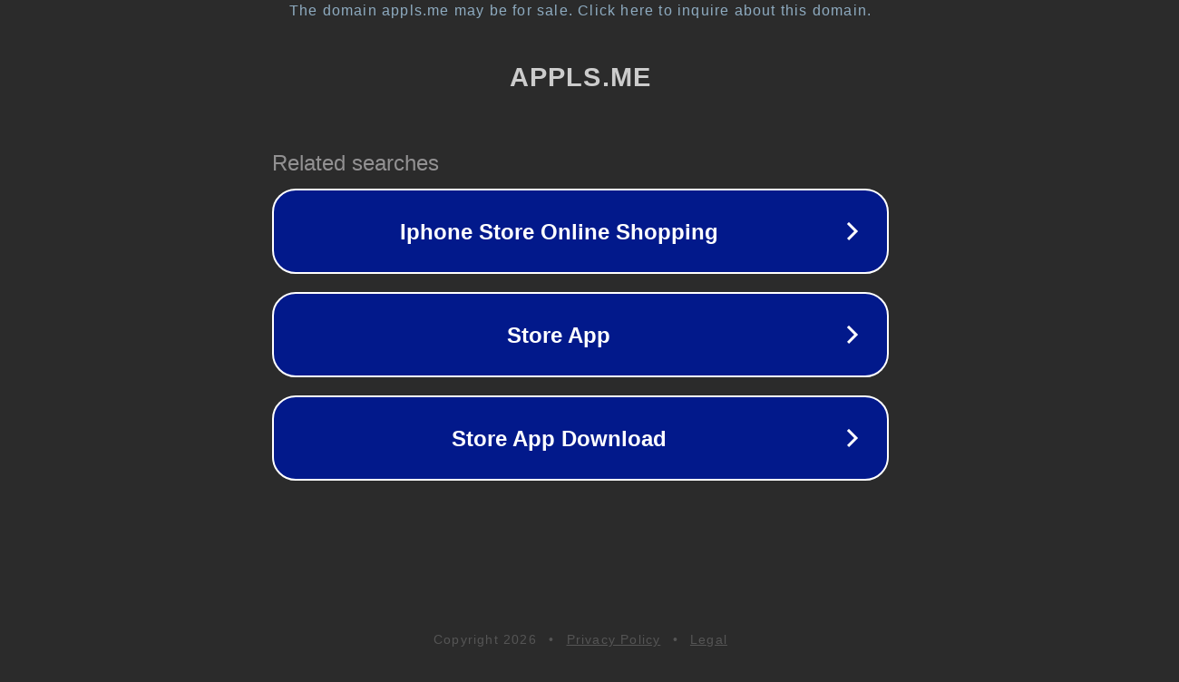

--- FILE ---
content_type: text/html; charset=utf-8
request_url: http://appls.me/obzory/obzor-tehnicheskih-harakteristik-iphone-6s-plus/
body_size: 1102
content:
<!doctype html>
<html data-adblockkey="MFwwDQYJKoZIhvcNAQEBBQADSwAwSAJBANDrp2lz7AOmADaN8tA50LsWcjLFyQFcb/P2Txc58oYOeILb3vBw7J6f4pamkAQVSQuqYsKx3YzdUHCvbVZvFUsCAwEAAQ==_X8/uMKHliPgUODbge8J5f4QGlmfyYLZao/rISU55nG4hoOVK2jtYKMHeS7F2gMcZdh3Ecd5T+0WpQsT0VqvXMw==" lang="en" style="background: #2B2B2B;">
<head>
    <meta charset="utf-8">
    <meta name="viewport" content="width=device-width, initial-scale=1">
    <link rel="icon" href="[data-uri]">
    <link rel="preconnect" href="https://www.google.com" crossorigin>
</head>
<body>
<div id="target" style="opacity: 0"></div>
<script>window.park = "[base64]";</script>
<script src="/bQlVgyUtB.js"></script>
</body>
</html>
